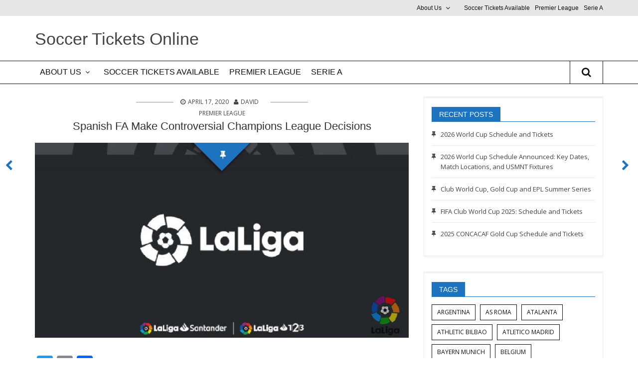

--- FILE ---
content_type: text/html; charset=UTF-8
request_url: https://www.soccerticketsonline.com/spanish-fa-make-controversial-champions-league-decisions/
body_size: 14249
content:
<!DOCTYPE html>
<!--[if IE 7]>
<html class="ie ie7" lang="en-US" prefix="og: https://ogp.me/ns#">
<![endif]-->
<!--[if IE 8]>
<html class="ie ie8" lang="en-US" prefix="og: https://ogp.me/ns#">
<![endif]-->
<!--[if !(IE 7) & !(IE 8)]><!-->
<html lang="en-US" prefix="og: https://ogp.me/ns#">
<!--<![endif]-->
<head>
<meta charset="UTF-8" />
<meta name="viewport" content="width=device-width" />
<title>Spanish FA Make Controversial Champions League Decisions - Soccer Tickets Online</title>
<link rel="profile" href="http://gmpg.org/xfn/11" />
<link rel="pingback" href="https://www.soccerticketsonline.com/xmlrpc.php" />

<!-- Search Engine Optimization by Rank Math - https://rankmath.com/ -->
<title>Spanish FA Make Controversial Champions League Decisions - Soccer Tickets Online</title>
<meta name="description" content="The Spanish FA has confirmed its proposal on how to award European places in case the current La Liga season cannot be finished."/>
<meta name="robots" content="follow, index, max-snippet:-1, max-video-preview:-1, max-image-preview:large"/>
<link rel="canonical" href="https://www.soccerticketsonline.com/spanish-fa-make-controversial-champions-league-decisions/" />
<meta property="og:locale" content="en_US" />
<meta property="og:type" content="article" />
<meta property="og:title" content="Spanish FA Make Controversial Champions League Decisions - Soccer Tickets Online" />
<meta property="og:description" content="The Spanish FA has confirmed its proposal on how to award European places in case the current La Liga season cannot be finished." />
<meta property="og:url" content="https://www.soccerticketsonline.com/spanish-fa-make-controversial-champions-league-decisions/" />
<meta property="og:site_name" content="Soccer Tickets Online" />
<meta property="article:tag" content="Athletic Bilbao" />
<meta property="article:tag" content="Atletico Madrid" />
<meta property="article:tag" content="Real Betis" />
<meta property="article:tag" content="Real Soceidad" />
<meta property="article:tag" content="Sevilla" />
<meta property="article:tag" content="Valencia" />
<meta property="article:tag" content="Villarreal" />
<meta property="article:section" content="Premier League" />
<meta property="og:updated_time" content="2020-10-30T12:27:05-04:00" />
<meta property="og:image" content="https://www.soccerticketsonline.com/wp-content/uploads/laliga.jpeg" />
<meta property="og:image:secure_url" content="https://www.soccerticketsonline.com/wp-content/uploads/laliga.jpeg" />
<meta property="og:image:width" content="800" />
<meta property="og:image:height" content="418" />
<meta property="og:image:alt" content="La Liga Fixtures" />
<meta property="og:image:type" content="image/jpeg" />
<meta property="article:published_time" content="2020-04-17T20:21:10-04:00" />
<meta property="article:modified_time" content="2020-10-30T12:27:05-04:00" />
<meta name="twitter:card" content="summary_large_image" />
<meta name="twitter:title" content="Spanish FA Make Controversial Champions League Decisions - Soccer Tickets Online" />
<meta name="twitter:description" content="The Spanish FA has confirmed its proposal on how to award European places in case the current La Liga season cannot be finished." />
<meta name="twitter:creator" content="@DWilsonSoccer" />
<meta name="twitter:image" content="https://www.soccerticketsonline.com/wp-content/uploads/laliga.jpeg" />
<meta name="twitter:label1" content="Written by" />
<meta name="twitter:data1" content="David" />
<meta name="twitter:label2" content="Time to read" />
<meta name="twitter:data2" content="1 minute" />
<script type="application/ld+json" class="rank-math-schema">{"@context":"https://schema.org","@graph":[{"@type":["Person","Organization"],"@id":"https://www.soccerticketsonline.com/#person","name":"Soccer Tickets Online"},{"@type":"WebSite","@id":"https://www.soccerticketsonline.com/#website","url":"https://www.soccerticketsonline.com","name":"Soccer Tickets Online","publisher":{"@id":"https://www.soccerticketsonline.com/#person"},"inLanguage":"en-US"},{"@type":"ImageObject","@id":"https://www.soccerticketsonline.com/wp-content/uploads/laliga.jpeg","url":"https://www.soccerticketsonline.com/wp-content/uploads/laliga.jpeg","width":"800","height":"418","caption":"La Liga Fixtures","inLanguage":"en-US"},{"@type":"WebPage","@id":"https://www.soccerticketsonline.com/spanish-fa-make-controversial-champions-league-decisions/#webpage","url":"https://www.soccerticketsonline.com/spanish-fa-make-controversial-champions-league-decisions/","name":"Spanish FA Make Controversial Champions League Decisions - Soccer Tickets Online","datePublished":"2020-04-17T20:21:10-04:00","dateModified":"2020-10-30T12:27:05-04:00","isPartOf":{"@id":"https://www.soccerticketsonline.com/#website"},"primaryImageOfPage":{"@id":"https://www.soccerticketsonline.com/wp-content/uploads/laliga.jpeg"},"inLanguage":"en-US"},{"@type":"Person","@id":"https://www.soccerticketsonline.com/author/admin/","name":"David","url":"https://www.soccerticketsonline.com/author/admin/","image":{"@type":"ImageObject","@id":"https://secure.gravatar.com/avatar/fa2c0e4acaacfb70a8f1f9c3ed2f18de23e29faf70b8feab4076677d6df90f41?s=96&amp;d=mm&amp;r=g","url":"https://secure.gravatar.com/avatar/fa2c0e4acaacfb70a8f1f9c3ed2f18de23e29faf70b8feab4076677d6df90f41?s=96&amp;d=mm&amp;r=g","caption":"David","inLanguage":"en-US"},"sameAs":["https://twitter.com/DWilsonSoccer"]},{"@type":"BlogPosting","headline":"Spanish FA Make Controversial Champions League Decisions - Soccer Tickets Online","datePublished":"2020-04-17T20:21:10-04:00","dateModified":"2020-10-30T12:27:05-04:00","articleSection":"Premier League","author":{"@id":"https://www.soccerticketsonline.com/author/admin/","name":"David"},"publisher":{"@id":"https://www.soccerticketsonline.com/#person"},"description":"The Spanish FA has confirmed its proposal on how to award European places in case the current La Liga season cannot be finished.","name":"Spanish FA Make Controversial Champions League Decisions - Soccer Tickets Online","@id":"https://www.soccerticketsonline.com/spanish-fa-make-controversial-champions-league-decisions/#richSnippet","isPartOf":{"@id":"https://www.soccerticketsonline.com/spanish-fa-make-controversial-champions-league-decisions/#webpage"},"image":{"@id":"https://www.soccerticketsonline.com/wp-content/uploads/laliga.jpeg"},"inLanguage":"en-US","mainEntityOfPage":{"@id":"https://www.soccerticketsonline.com/spanish-fa-make-controversial-champions-league-decisions/#webpage"}}]}</script>
<!-- /Rank Math WordPress SEO plugin -->

<link rel='dns-prefetch' href='//static.addtoany.com' />
<link rel='dns-prefetch' href='//www.googletagmanager.com' />
<link rel='dns-prefetch' href='//fonts.googleapis.com' />
<link rel="alternate" type="application/rss+xml" title="Soccer Tickets Online &raquo; Feed" href="https://www.soccerticketsonline.com/feed/" />
<link rel="alternate" type="application/rss+xml" title="Soccer Tickets Online &raquo; Comments Feed" href="https://www.soccerticketsonline.com/comments/feed/" />
<link rel="alternate" title="oEmbed (JSON)" type="application/json+oembed" href="https://www.soccerticketsonline.com/wp-json/oembed/1.0/embed?url=https%3A%2F%2Fwww.soccerticketsonline.com%2Fspanish-fa-make-controversial-champions-league-decisions%2F" />
<link rel="alternate" title="oEmbed (XML)" type="text/xml+oembed" href="https://www.soccerticketsonline.com/wp-json/oembed/1.0/embed?url=https%3A%2F%2Fwww.soccerticketsonline.com%2Fspanish-fa-make-controversial-champions-league-decisions%2F&#038;format=xml" />
<style id='wp-img-auto-sizes-contain-inline-css' type='text/css'>
img:is([sizes=auto i],[sizes^="auto," i]){contain-intrinsic-size:3000px 1500px}
/*# sourceURL=wp-img-auto-sizes-contain-inline-css */
</style>
<link rel='stylesheet' id='wpos-font-awesome-style-css' href='https://www.soccerticketsonline.com/wp-content/themes/wpos-blog-news-magazine-clean/assets/css/font-awesome.min.css?ver=1.0.1' type='text/css' media='all' />
<link rel='stylesheet' id='wpos-google-fonts-css' href='https://fonts.googleapis.com/css?family=Open+Sans%3Aregular&#038;ver=1.0.1' type='text/css' media='all' />
<link rel='stylesheet' id='wpos-normalize-style-css' href='https://www.soccerticketsonline.com/wp-content/themes/wpos-blog-news-magazine-clean/assets/css/normalize.css?ver=1.0.1' type='text/css' media='all' />
<link rel='stylesheet' id='wpos-foundation-style-css' href='https://www.soccerticketsonline.com/wp-content/themes/wpos-blog-news-magazine-clean/assets/css/foundation.css?ver=1.0.1' type='text/css' media='all' />
<link rel='stylesheet' id='wpos-animate-style-css' href='https://www.soccerticketsonline.com/wp-content/themes/wpos-blog-news-magazine-clean/assets/css/animate.min.css?ver=1.0.1' type='text/css' media='all' />
<link rel='stylesheet' id='wpos-theme-style-css' href='https://www.soccerticketsonline.com/wp-content/themes/wpos-blog-news-magazine-clean/assets/css/theme.css?ver=1.0.1' type='text/css' media='all' />
<link rel='stylesheet' id='wpos-style-css' href='https://www.soccerticketsonline.com/wp-content/themes/wpos-blog-news-magazine-mark-child/style.css?ver=1.0.1' type='text/css' media='all' />
<style id='wp-emoji-styles-inline-css' type='text/css'>

	img.wp-smiley, img.emoji {
		display: inline !important;
		border: none !important;
		box-shadow: none !important;
		height: 1em !important;
		width: 1em !important;
		margin: 0 0.07em !important;
		vertical-align: -0.1em !important;
		background: none !important;
		padding: 0 !important;
	}
/*# sourceURL=wp-emoji-styles-inline-css */
</style>
<style id='wp-block-library-inline-css' type='text/css'>
:root{--wp-block-synced-color:#7a00df;--wp-block-synced-color--rgb:122,0,223;--wp-bound-block-color:var(--wp-block-synced-color);--wp-editor-canvas-background:#ddd;--wp-admin-theme-color:#007cba;--wp-admin-theme-color--rgb:0,124,186;--wp-admin-theme-color-darker-10:#006ba1;--wp-admin-theme-color-darker-10--rgb:0,107,160.5;--wp-admin-theme-color-darker-20:#005a87;--wp-admin-theme-color-darker-20--rgb:0,90,135;--wp-admin-border-width-focus:2px}@media (min-resolution:192dpi){:root{--wp-admin-border-width-focus:1.5px}}.wp-element-button{cursor:pointer}:root .has-very-light-gray-background-color{background-color:#eee}:root .has-very-dark-gray-background-color{background-color:#313131}:root .has-very-light-gray-color{color:#eee}:root .has-very-dark-gray-color{color:#313131}:root .has-vivid-green-cyan-to-vivid-cyan-blue-gradient-background{background:linear-gradient(135deg,#00d084,#0693e3)}:root .has-purple-crush-gradient-background{background:linear-gradient(135deg,#34e2e4,#4721fb 50%,#ab1dfe)}:root .has-hazy-dawn-gradient-background{background:linear-gradient(135deg,#faaca8,#dad0ec)}:root .has-subdued-olive-gradient-background{background:linear-gradient(135deg,#fafae1,#67a671)}:root .has-atomic-cream-gradient-background{background:linear-gradient(135deg,#fdd79a,#004a59)}:root .has-nightshade-gradient-background{background:linear-gradient(135deg,#330968,#31cdcf)}:root .has-midnight-gradient-background{background:linear-gradient(135deg,#020381,#2874fc)}:root{--wp--preset--font-size--normal:16px;--wp--preset--font-size--huge:42px}.has-regular-font-size{font-size:1em}.has-larger-font-size{font-size:2.625em}.has-normal-font-size{font-size:var(--wp--preset--font-size--normal)}.has-huge-font-size{font-size:var(--wp--preset--font-size--huge)}.has-text-align-center{text-align:center}.has-text-align-left{text-align:left}.has-text-align-right{text-align:right}.has-fit-text{white-space:nowrap!important}#end-resizable-editor-section{display:none}.aligncenter{clear:both}.items-justified-left{justify-content:flex-start}.items-justified-center{justify-content:center}.items-justified-right{justify-content:flex-end}.items-justified-space-between{justify-content:space-between}.screen-reader-text{border:0;clip-path:inset(50%);height:1px;margin:-1px;overflow:hidden;padding:0;position:absolute;width:1px;word-wrap:normal!important}.screen-reader-text:focus{background-color:#ddd;clip-path:none;color:#444;display:block;font-size:1em;height:auto;left:5px;line-height:normal;padding:15px 23px 14px;text-decoration:none;top:5px;width:auto;z-index:100000}html :where(.has-border-color){border-style:solid}html :where([style*=border-top-color]){border-top-style:solid}html :where([style*=border-right-color]){border-right-style:solid}html :where([style*=border-bottom-color]){border-bottom-style:solid}html :where([style*=border-left-color]){border-left-style:solid}html :where([style*=border-width]){border-style:solid}html :where([style*=border-top-width]){border-top-style:solid}html :where([style*=border-right-width]){border-right-style:solid}html :where([style*=border-bottom-width]){border-bottom-style:solid}html :where([style*=border-left-width]){border-left-style:solid}html :where(img[class*=wp-image-]){height:auto;max-width:100%}:where(figure){margin:0 0 1em}html :where(.is-position-sticky){--wp-admin--admin-bar--position-offset:var(--wp-admin--admin-bar--height,0px)}@media screen and (max-width:600px){html :where(.is-position-sticky){--wp-admin--admin-bar--position-offset:0px}}

/*# sourceURL=wp-block-library-inline-css */
</style><style id='wp-block-paragraph-inline-css' type='text/css'>
.is-small-text{font-size:.875em}.is-regular-text{font-size:1em}.is-large-text{font-size:2.25em}.is-larger-text{font-size:3em}.has-drop-cap:not(:focus):first-letter{float:left;font-size:8.4em;font-style:normal;font-weight:100;line-height:.68;margin:.05em .1em 0 0;text-transform:uppercase}body.rtl .has-drop-cap:not(:focus):first-letter{float:none;margin-left:.1em}p.has-drop-cap.has-background{overflow:hidden}:root :where(p.has-background){padding:1.25em 2.375em}:where(p.has-text-color:not(.has-link-color)) a{color:inherit}p.has-text-align-left[style*="writing-mode:vertical-lr"],p.has-text-align-right[style*="writing-mode:vertical-rl"]{rotate:180deg}
/*# sourceURL=https://www.soccerticketsonline.com/wp-includes/blocks/paragraph/style.min.css */
</style>
<style id='global-styles-inline-css' type='text/css'>
:root{--wp--preset--aspect-ratio--square: 1;--wp--preset--aspect-ratio--4-3: 4/3;--wp--preset--aspect-ratio--3-4: 3/4;--wp--preset--aspect-ratio--3-2: 3/2;--wp--preset--aspect-ratio--2-3: 2/3;--wp--preset--aspect-ratio--16-9: 16/9;--wp--preset--aspect-ratio--9-16: 9/16;--wp--preset--color--black: #000000;--wp--preset--color--cyan-bluish-gray: #abb8c3;--wp--preset--color--white: #ffffff;--wp--preset--color--pale-pink: #f78da7;--wp--preset--color--vivid-red: #cf2e2e;--wp--preset--color--luminous-vivid-orange: #ff6900;--wp--preset--color--luminous-vivid-amber: #fcb900;--wp--preset--color--light-green-cyan: #7bdcb5;--wp--preset--color--vivid-green-cyan: #00d084;--wp--preset--color--pale-cyan-blue: #8ed1fc;--wp--preset--color--vivid-cyan-blue: #0693e3;--wp--preset--color--vivid-purple: #9b51e0;--wp--preset--gradient--vivid-cyan-blue-to-vivid-purple: linear-gradient(135deg,rgb(6,147,227) 0%,rgb(155,81,224) 100%);--wp--preset--gradient--light-green-cyan-to-vivid-green-cyan: linear-gradient(135deg,rgb(122,220,180) 0%,rgb(0,208,130) 100%);--wp--preset--gradient--luminous-vivid-amber-to-luminous-vivid-orange: linear-gradient(135deg,rgb(252,185,0) 0%,rgb(255,105,0) 100%);--wp--preset--gradient--luminous-vivid-orange-to-vivid-red: linear-gradient(135deg,rgb(255,105,0) 0%,rgb(207,46,46) 100%);--wp--preset--gradient--very-light-gray-to-cyan-bluish-gray: linear-gradient(135deg,rgb(238,238,238) 0%,rgb(169,184,195) 100%);--wp--preset--gradient--cool-to-warm-spectrum: linear-gradient(135deg,rgb(74,234,220) 0%,rgb(151,120,209) 20%,rgb(207,42,186) 40%,rgb(238,44,130) 60%,rgb(251,105,98) 80%,rgb(254,248,76) 100%);--wp--preset--gradient--blush-light-purple: linear-gradient(135deg,rgb(255,206,236) 0%,rgb(152,150,240) 100%);--wp--preset--gradient--blush-bordeaux: linear-gradient(135deg,rgb(254,205,165) 0%,rgb(254,45,45) 50%,rgb(107,0,62) 100%);--wp--preset--gradient--luminous-dusk: linear-gradient(135deg,rgb(255,203,112) 0%,rgb(199,81,192) 50%,rgb(65,88,208) 100%);--wp--preset--gradient--pale-ocean: linear-gradient(135deg,rgb(255,245,203) 0%,rgb(182,227,212) 50%,rgb(51,167,181) 100%);--wp--preset--gradient--electric-grass: linear-gradient(135deg,rgb(202,248,128) 0%,rgb(113,206,126) 100%);--wp--preset--gradient--midnight: linear-gradient(135deg,rgb(2,3,129) 0%,rgb(40,116,252) 100%);--wp--preset--font-size--small: 13px;--wp--preset--font-size--medium: 20px;--wp--preset--font-size--large: 36px;--wp--preset--font-size--x-large: 42px;--wp--preset--spacing--20: 0.44rem;--wp--preset--spacing--30: 0.67rem;--wp--preset--spacing--40: 1rem;--wp--preset--spacing--50: 1.5rem;--wp--preset--spacing--60: 2.25rem;--wp--preset--spacing--70: 3.38rem;--wp--preset--spacing--80: 5.06rem;--wp--preset--shadow--natural: 6px 6px 9px rgba(0, 0, 0, 0.2);--wp--preset--shadow--deep: 12px 12px 50px rgba(0, 0, 0, 0.4);--wp--preset--shadow--sharp: 6px 6px 0px rgba(0, 0, 0, 0.2);--wp--preset--shadow--outlined: 6px 6px 0px -3px rgb(255, 255, 255), 6px 6px rgb(0, 0, 0);--wp--preset--shadow--crisp: 6px 6px 0px rgb(0, 0, 0);}:where(.is-layout-flex){gap: 0.5em;}:where(.is-layout-grid){gap: 0.5em;}body .is-layout-flex{display: flex;}.is-layout-flex{flex-wrap: wrap;align-items: center;}.is-layout-flex > :is(*, div){margin: 0;}body .is-layout-grid{display: grid;}.is-layout-grid > :is(*, div){margin: 0;}:where(.wp-block-columns.is-layout-flex){gap: 2em;}:where(.wp-block-columns.is-layout-grid){gap: 2em;}:where(.wp-block-post-template.is-layout-flex){gap: 1.25em;}:where(.wp-block-post-template.is-layout-grid){gap: 1.25em;}.has-black-color{color: var(--wp--preset--color--black) !important;}.has-cyan-bluish-gray-color{color: var(--wp--preset--color--cyan-bluish-gray) !important;}.has-white-color{color: var(--wp--preset--color--white) !important;}.has-pale-pink-color{color: var(--wp--preset--color--pale-pink) !important;}.has-vivid-red-color{color: var(--wp--preset--color--vivid-red) !important;}.has-luminous-vivid-orange-color{color: var(--wp--preset--color--luminous-vivid-orange) !important;}.has-luminous-vivid-amber-color{color: var(--wp--preset--color--luminous-vivid-amber) !important;}.has-light-green-cyan-color{color: var(--wp--preset--color--light-green-cyan) !important;}.has-vivid-green-cyan-color{color: var(--wp--preset--color--vivid-green-cyan) !important;}.has-pale-cyan-blue-color{color: var(--wp--preset--color--pale-cyan-blue) !important;}.has-vivid-cyan-blue-color{color: var(--wp--preset--color--vivid-cyan-blue) !important;}.has-vivid-purple-color{color: var(--wp--preset--color--vivid-purple) !important;}.has-black-background-color{background-color: var(--wp--preset--color--black) !important;}.has-cyan-bluish-gray-background-color{background-color: var(--wp--preset--color--cyan-bluish-gray) !important;}.has-white-background-color{background-color: var(--wp--preset--color--white) !important;}.has-pale-pink-background-color{background-color: var(--wp--preset--color--pale-pink) !important;}.has-vivid-red-background-color{background-color: var(--wp--preset--color--vivid-red) !important;}.has-luminous-vivid-orange-background-color{background-color: var(--wp--preset--color--luminous-vivid-orange) !important;}.has-luminous-vivid-amber-background-color{background-color: var(--wp--preset--color--luminous-vivid-amber) !important;}.has-light-green-cyan-background-color{background-color: var(--wp--preset--color--light-green-cyan) !important;}.has-vivid-green-cyan-background-color{background-color: var(--wp--preset--color--vivid-green-cyan) !important;}.has-pale-cyan-blue-background-color{background-color: var(--wp--preset--color--pale-cyan-blue) !important;}.has-vivid-cyan-blue-background-color{background-color: var(--wp--preset--color--vivid-cyan-blue) !important;}.has-vivid-purple-background-color{background-color: var(--wp--preset--color--vivid-purple) !important;}.has-black-border-color{border-color: var(--wp--preset--color--black) !important;}.has-cyan-bluish-gray-border-color{border-color: var(--wp--preset--color--cyan-bluish-gray) !important;}.has-white-border-color{border-color: var(--wp--preset--color--white) !important;}.has-pale-pink-border-color{border-color: var(--wp--preset--color--pale-pink) !important;}.has-vivid-red-border-color{border-color: var(--wp--preset--color--vivid-red) !important;}.has-luminous-vivid-orange-border-color{border-color: var(--wp--preset--color--luminous-vivid-orange) !important;}.has-luminous-vivid-amber-border-color{border-color: var(--wp--preset--color--luminous-vivid-amber) !important;}.has-light-green-cyan-border-color{border-color: var(--wp--preset--color--light-green-cyan) !important;}.has-vivid-green-cyan-border-color{border-color: var(--wp--preset--color--vivid-green-cyan) !important;}.has-pale-cyan-blue-border-color{border-color: var(--wp--preset--color--pale-cyan-blue) !important;}.has-vivid-cyan-blue-border-color{border-color: var(--wp--preset--color--vivid-cyan-blue) !important;}.has-vivid-purple-border-color{border-color: var(--wp--preset--color--vivid-purple) !important;}.has-vivid-cyan-blue-to-vivid-purple-gradient-background{background: var(--wp--preset--gradient--vivid-cyan-blue-to-vivid-purple) !important;}.has-light-green-cyan-to-vivid-green-cyan-gradient-background{background: var(--wp--preset--gradient--light-green-cyan-to-vivid-green-cyan) !important;}.has-luminous-vivid-amber-to-luminous-vivid-orange-gradient-background{background: var(--wp--preset--gradient--luminous-vivid-amber-to-luminous-vivid-orange) !important;}.has-luminous-vivid-orange-to-vivid-red-gradient-background{background: var(--wp--preset--gradient--luminous-vivid-orange-to-vivid-red) !important;}.has-very-light-gray-to-cyan-bluish-gray-gradient-background{background: var(--wp--preset--gradient--very-light-gray-to-cyan-bluish-gray) !important;}.has-cool-to-warm-spectrum-gradient-background{background: var(--wp--preset--gradient--cool-to-warm-spectrum) !important;}.has-blush-light-purple-gradient-background{background: var(--wp--preset--gradient--blush-light-purple) !important;}.has-blush-bordeaux-gradient-background{background: var(--wp--preset--gradient--blush-bordeaux) !important;}.has-luminous-dusk-gradient-background{background: var(--wp--preset--gradient--luminous-dusk) !important;}.has-pale-ocean-gradient-background{background: var(--wp--preset--gradient--pale-ocean) !important;}.has-electric-grass-gradient-background{background: var(--wp--preset--gradient--electric-grass) !important;}.has-midnight-gradient-background{background: var(--wp--preset--gradient--midnight) !important;}.has-small-font-size{font-size: var(--wp--preset--font-size--small) !important;}.has-medium-font-size{font-size: var(--wp--preset--font-size--medium) !important;}.has-large-font-size{font-size: var(--wp--preset--font-size--large) !important;}.has-x-large-font-size{font-size: var(--wp--preset--font-size--x-large) !important;}
/*# sourceURL=global-styles-inline-css */
</style>

<style id='classic-theme-styles-inline-css' type='text/css'>
/*! This file is auto-generated */
.wp-block-button__link{color:#fff;background-color:#32373c;border-radius:9999px;box-shadow:none;text-decoration:none;padding:calc(.667em + 2px) calc(1.333em + 2px);font-size:1.125em}.wp-block-file__button{background:#32373c;color:#fff;text-decoration:none}
/*# sourceURL=/wp-includes/css/classic-themes.min.css */
</style>
<link rel='stylesheet' id='wposc-parent-style-css' href='https://www.soccerticketsonline.com/wp-content/themes/wpos-blog-news-magazine-clean/style.css?ver=6.9' type='text/css' media='all' />
<link rel='stylesheet' id='addtoany-css' href='https://www.soccerticketsonline.com/wp-content/plugins/add-to-any/addtoany.min.css?ver=1.16' type='text/css' media='all' />
<script type="text/javascript" src="https://www.soccerticketsonline.com/wp-includes/js/jquery/jquery.min.js?ver=3.7.1" id="jquery-core-js"></script>
<script type="text/javascript" src="https://www.soccerticketsonline.com/wp-includes/js/jquery/jquery-migrate.min.js?ver=3.4.1" id="jquery-migrate-js"></script>
<script type="text/javascript" id="addtoany-core-js-before">
/* <![CDATA[ */
window.a2a_config=window.a2a_config||{};a2a_config.callbacks=[];a2a_config.overlays=[];a2a_config.templates={};

//# sourceURL=addtoany-core-js-before
/* ]]> */
</script>
<script type="text/javascript" defer src="https://static.addtoany.com/menu/page.js" id="addtoany-core-js"></script>
<script type="text/javascript" defer src="https://www.soccerticketsonline.com/wp-content/plugins/add-to-any/addtoany.min.js?ver=1.1" id="addtoany-jquery-js"></script>
<script type="text/javascript" id="seo-automated-link-building-js-extra">
/* <![CDATA[ */
var seoAutomatedLinkBuilding = {"ajaxUrl":"https://www.soccerticketsonline.com/wp-admin/admin-ajax.php"};
//# sourceURL=seo-automated-link-building-js-extra
/* ]]> */
</script>
<script type="text/javascript" src="https://www.soccerticketsonline.com/wp-content/plugins/seo-automated-link-building/js/seo-automated-link-building.js?ver=6.9" id="seo-automated-link-building-js"></script>

<!-- Google tag (gtag.js) snippet added by Site Kit -->
<!-- Google Analytics snippet added by Site Kit -->
<script type="text/javascript" src="https://www.googletagmanager.com/gtag/js?id=GT-T5R8S6D" id="google_gtagjs-js" async></script>
<script type="text/javascript" id="google_gtagjs-js-after">
/* <![CDATA[ */
window.dataLayer = window.dataLayer || [];function gtag(){dataLayer.push(arguments);}
gtag("set","linker",{"domains":["www.soccerticketsonline.com"]});
gtag("js", new Date());
gtag("set", "developer_id.dZTNiMT", true);
gtag("config", "GT-T5R8S6D", {"googlesitekit_post_date":"20200417"});
//# sourceURL=google_gtagjs-js-after
/* ]]> */
</script>
<link rel="https://api.w.org/" href="https://www.soccerticketsonline.com/wp-json/" /><link rel="alternate" title="JSON" type="application/json" href="https://www.soccerticketsonline.com/wp-json/wp/v2/posts/50600" /><link rel="EditURI" type="application/rsd+xml" title="RSD" href="https://www.soccerticketsonline.com/xmlrpc.php?rsd" />
<link rel='shortlink' href='https://www.soccerticketsonline.com/?p=50600' />
<meta name="generator" content="Site Kit by Google 1.170.0" /><meta name="google-site-verification" content="Bi7lKW80tUnvfpjLxtwzi9HtRbQnxGIp9psHRdg8WBQ"><style type='text/css'>
/*========== Dynemic Theme CSS Starts ==========*/
body{font-family:Open Sans, sans-serif; font-style:regular;  font-size:14px; line-height:24px;} button, .button{font-family:Open Sans, sans-serif;} .top-bar-section ul li a{} 
/*========== Dynemic Theme CSS Ends ==========*/
</style>
<link rel="icon" href="https://www.soccerticketsonline.com/wp-content/uploads/cropped-cropped-STOheader-1-32x32.jpg" sizes="32x32" />
<link rel="icon" href="https://www.soccerticketsonline.com/wp-content/uploads/cropped-cropped-STOheader-1-192x192.jpg" sizes="192x192" />
<link rel="apple-touch-icon" href="https://www.soccerticketsonline.com/wp-content/uploads/cropped-cropped-STOheader-1-180x180.jpg" />
<meta name="msapplication-TileImage" content="https://www.soccerticketsonline.com/wp-content/uploads/cropped-cropped-STOheader-1-270x270.jpg" />
</head>

<body class="wp-singular post-template-default single single-post postid-50600 single-format-standard wp-theme-wpos-blog-news-magazine-clean wp-child-theme-wpos-blog-news-magazine-mark-child custom-font-enabled single-author">
<div class="off-canvas-wrap" data-offcanvas>
	    <aside class="left-off-canvas-menu">
      <ul class="off-canvas-list"><li id="menu-item-51307" class="menu-item menu-item-main-menu menu-item-about-us has-dropdown"><a  href="https://www.soccerticketsonline.com/about-us/">About Us</a>
	<ul class="dropdown">
	<li id="menu-item-51409" class="menu-item menu-item-main-menu menu-item-terms-of-use"><a  href="https://www.soccerticketsonline.com/about-us/terms-of-use/">Terms Of Use</a></li>
	<li id="menu-item-51410" class="menu-item menu-item-main-menu menu-item-privacy"><a  href="https://www.soccerticketsonline.com/about-us/privacy/">Privacy</a></li>
</ul>
</li>
<li id="menu-item-51308" class="menu-item menu-item-main-menu menu-item-soccer-tickets-available"><a  href="https://www.soccerticketsonline.com/soccer-tickets-available/">Soccer Tickets Available</a></li>
<li id="menu-item-50731" class="current-post-ancestor current-post-parent menu-item menu-item-main-menu menu-item-premier-league"><a  href="https://www.soccerticketsonline.com/category/premier-league/">Premier League</a></li>
<li id="menu-item-50732" class="menu-item menu-item-main-menu menu-item-serie-a"><a  href="https://www.soccerticketsonline.com/category/serie-a/">Serie A</a></li>
</ul>    </aside>
    <a class="wpos-exit-off-canvas"><i class="fa fa-times"></i></a>
    <a class="exit-off-canvas"></a>	<div class="inner-wrap">
	<header class="wpos-header-container">
					<div class="wpos-header-top hide-for-small-only hide-for-medium-only">
				<div class="header_wrap row">
										<nav class="medium-8 columns hide-for-small-only right wpos-header-top-menu" data-topbar role="navigation" aria-label="Top Menu">
						<section class="top-bar-section clearfix">
							<ul class="right"><li id="menu-item-51307" class="menu-item menu-item-main-menu menu-item-about-us has-dropdown"><a  href="https://www.soccerticketsonline.com/about-us/">About Us</a>
	<ul class="dropdown">
	<li id="menu-item-51409" class="menu-item menu-item-main-menu menu-item-terms-of-use"><a  href="https://www.soccerticketsonline.com/about-us/terms-of-use/">Terms Of Use</a></li>
	<li id="menu-item-51410" class="menu-item menu-item-main-menu menu-item-privacy"><a  href="https://www.soccerticketsonline.com/about-us/privacy/">Privacy</a></li>
</ul>
</li>
<li id="menu-item-51308" class="menu-item menu-item-main-menu menu-item-soccer-tickets-available"><a  href="https://www.soccerticketsonline.com/soccer-tickets-available/">Soccer Tickets Available</a></li>
<li id="menu-item-50731" class="current-post-ancestor current-post-parent menu-item menu-item-main-menu menu-item-premier-league"><a  href="https://www.soccerticketsonline.com/category/premier-league/">Premier League</a></li>
<li id="menu-item-50732" class="menu-item menu-item-main-menu menu-item-serie-a"><a  href="https://www.soccerticketsonline.com/category/serie-a/">Serie A</a></li>
</ul>						</section><!-- end .top-bar-section -->
					</nav>
				</div><!-- end .header_wrap -->
			</div><!-- end .wpos-header-top -->
				<div class="wpos-header">
			<div class="header_wrap row header-border">
				<div class="medium-12 large-12 medium-12 large-3 columns wpos-logo">
																<hgroup>
							<h1 class="site-title"><a href="https://www.soccerticketsonline.com/" title="Soccer Tickets Online" rel="home">Soccer Tickets Online</a></h1>
															<h3 class="site-description"></h3>
													</hgroup>
									</div><!-- end wpos-logo -->
			</div><!-- end .content_wrap -->
			
<div class="navigation-main ">
	<!-- Mobile Menu Button -->
	<nav class="tab-bar off-canvas-menu left-small show-for-small-only">
        <a class="left-off-canvas-toggle menu-icon" href="#"><span></span></a>
    </nav>    
	<nav class="top-bar-section" data-topbar role="navigation" aria-label="Primary Menu">
		<section class="nav_wrap row">
						<aside class="medium-11 hide-for-small-only columns">
				<ul class="left"><li id="menu-item-51307" class="menu-item menu-item-main-menu menu-item-about-us has-dropdown"><a  href="https://www.soccerticketsonline.com/about-us/">About Us</a>
	<ul class="dropdown">
	<li id="menu-item-51409" class="menu-item menu-item-main-menu menu-item-terms-of-use"><a  href="https://www.soccerticketsonline.com/about-us/terms-of-use/">Terms Of Use</a></li>
	<li id="menu-item-51410" class="menu-item menu-item-main-menu menu-item-privacy"><a  href="https://www.soccerticketsonline.com/about-us/privacy/">Privacy</a></li>
</ul>
</li>
<li id="menu-item-51308" class="menu-item menu-item-main-menu menu-item-soccer-tickets-available"><a  href="https://www.soccerticketsonline.com/soccer-tickets-available/">Soccer Tickets Available</a></li>
<li id="menu-item-50731" class="current-post-ancestor current-post-parent menu-item menu-item-main-menu menu-item-premier-league"><a  href="https://www.soccerticketsonline.com/category/premier-league/">Premier League</a></li>
<li id="menu-item-50732" class="menu-item menu-item-main-menu menu-item-serie-a"><a  href="https://www.soccerticketsonline.com/category/serie-a/">Serie A</a></li>
</ul>			</aside><!-- end .top-bar-section -->
						
<div class="small-3 medium-1 large-1 columns search-nav right">
	<div  id="wpos-search-nav">
		<span class="wpos-search-nav"><i class="fa fa-search fa-2"></i></span>
	</div><!--wpos-search-nav-->
	<div id="wpos-search-dropdown" style="display:none;">
		<form role="search" method="get" id="searchform" class="searchform" action="https://www.soccerticketsonline.com/">
			<div>
				<input placeholder="Type search term and press enter" type="text" value="" name="s" id="s" />
			</div>
		</form><!-- end #searchform -->
	</div><!--wpos-search-dropdown-->
</div><!-- end .search-nav -->

		</section>
	</nav>
</div><!-- end .navigation-main -->		</div><!-- end .wpos-header -->
	</header><!-- end .wpos-header -->
		<div id="content-container" class="content-container">
		<div class="content_wrap row">
	<div id="primary" class="site-content medium-8 columns">
		<div id="content">
			
				
<article id="post-50600" class="post-50600 post type-post status-publish format-standard has-post-thumbnail hentry category-premier-league tag-athletic-bilbao tag-atletico-madrid tag-real-betis tag-real-soceidad tag-sevilla tag-valencia tag-villarreal">
    <div class="post-container"> 
        <div class="post-details">
            <header class="title">
                 
                    <div class="wpos-post-meta">                     
                        <span class="posted-on"><i class="fa fa-clock-o"></i> <a href="https://www.soccerticketsonline.com/spanish-fa-make-controversial-champions-league-decisions/" rel="bookmark"><time class="entry-date published" datetime="2020-04-17T20:21:10-04:00">April 17, 2020</time><time class="updated" datetime="2020-10-30T12:27:05-04:00">October 30, 2020</time></a></span><span class="byline"><i class="fa fa-user"></i> <span class="author vcard"><a class="url fn n" href="https://www.soccerticketsonline.com/author/admin/">David</a></span></span>                    </div><!-- end .wpos-post-meta -->
                              
                <span class="layout1 meta-category"><span class="meta-category-inner"><a href="https://www.soccerticketsonline.com/category/premier-league/" rel="category tag">Premier League</a></span></span>                                    <h3 class="entry-title">Spanish FA Make Controversial Champions League Decisions</h3>
                            </header><!-- end .title -->
        </div><!-- end.post-details -->
                <div class="post-thumbnail"> 
            <a href="https://www.soccerticketsonline.com/spanish-fa-make-controversial-champions-league-decisions/" rel="bookmark">
                <img width="800" height="418" src="https://www.soccerticketsonline.com/wp-content/uploads/laliga.jpeg" class="attachment-full size-full wp-post-image" alt="La Liga Fixtures" decoding="async" fetchpriority="high" srcset="https://www.soccerticketsonline.com/wp-content/uploads/laliga.jpeg 800w, https://www.soccerticketsonline.com/wp-content/uploads/laliga-300x157.jpeg 300w, https://www.soccerticketsonline.com/wp-content/uploads/laliga-768x401.jpeg 768w" sizes="(max-width: 800px) 100vw, 800px" />                <div class="icon">
                    <div class="post-icon "> <span><i class="fa fa-thumb-tack"></i></span> </div>
                </div><!-- end post-icon -->   
            </a>
        </div><!-- end .post-thumbnail -->
                <div class="outer-entry-content">
                        <div class="entry-content">
                <div class="addtoany_share_save_container addtoany_content addtoany_content_top"><div class="a2a_kit a2a_kit_size_32 addtoany_list" data-a2a-url="https://www.soccerticketsonline.com/spanish-fa-make-controversial-champions-league-decisions/" data-a2a-title="Spanish FA Make Controversial Champions League Decisions"><a class="a2a_button_twitter" href="https://www.addtoany.com/add_to/twitter?linkurl=https%3A%2F%2Fwww.soccerticketsonline.com%2Fspanish-fa-make-controversial-champions-league-decisions%2F&amp;linkname=Spanish%20FA%20Make%20Controversial%20Champions%20League%20Decisions" title="Twitter" rel="nofollow noopener" target="_blank"></a><a class="a2a_button_email" href="https://www.addtoany.com/add_to/email?linkurl=https%3A%2F%2Fwww.soccerticketsonline.com%2Fspanish-fa-make-controversial-champions-league-decisions%2F&amp;linkname=Spanish%20FA%20Make%20Controversial%20Champions%20League%20Decisions" title="Email" rel="nofollow noopener" target="_blank"></a><a class="a2a_dd addtoany_share_save addtoany_share" href="https://www.addtoany.com/share"></a></div></div><p>The Spanish FA has confirmed its proposal on how to award European places in case the current La Liga season cannot be finished.</p>
<p>There are growing fears that the 2019/20 campaign will not be completed due to the indefinite suspension of football in Spain caused by the coronavirus pandemic.</p>
<p>As outlined by Marca and Cadena Cope, the Spanish FA say that the four <a href="https://www.soccerticketsonline.com/champions-league-tickets/" data-internallinksmanager029f6b8e52c="1" title="Champions League">Champions League</a> places would go to the current top four in La Liga – <a href="https://www.soccerticketsonline.com/barcelona-tickets/" data-internallinksmanager029f6b8e52c="10" title="Barcelona">Barcelona</a>, <a href="https://www.soccerticketsonline.com/real-madrid-tickets/" data-internallinksmanager029f6b8e52c="11" title="Real Madrid">Real Madrid</a>, Sevilla and Real Sociedad.</p>
<p>That would mean Atletico de Madrid would drop down to the <a href="https://www.soccerticketsonline.com/europa-league-tickets/" data-internallinksmanager029f6b8e52c="2" title="Europa League">Europa League</a> alongside Getafe – with both clubs missing out on what appeared to be an attainable top four finish this term.</p>
<p>Athletic Club Bilbao would also be rewarded with a Europa League place due to their participation in this season’s Copa del Rey final, as their opponents La Real are already guaranteed a European position due to the above criteria.</p>
<p>However, if the Copa final is played and Athletic lose, they would not be given the spot and instead Valencia – currently in 7th – would take the Europa League spot.</p>
<p>It is not yet clear what decision will be taken in terms of titles, promotions and relegations – but the Spanish FA need to communicate to UEFA what clubs would be entitled to perform in their competitions next season.</p>
                                               </div><!-- end .entry-content -->
                        <div class="wpos-post-meta">
                <span class="wpos-tag-list"><i class="fa fa-tags"></i> <a href="https://www.soccerticketsonline.com/tag/athletic-bilbao/" rel="tag">Athletic Bilbao</a>, <a href="https://www.soccerticketsonline.com/tag/atletico-madrid/" rel="tag">Atletico Madrid</a>, <a href="https://www.soccerticketsonline.com/tag/real-betis/" rel="tag">Real Betis</a>, <a href="https://www.soccerticketsonline.com/tag/real-soceidad/" rel="tag">Real Soceidad</a>, <a href="https://www.soccerticketsonline.com/tag/sevilla/" rel="tag">Sevilla</a>, <a href="https://www.soccerticketsonline.com/tag/valencia/" rel="tag">Valencia</a>, <a href="https://www.soccerticketsonline.com/tag/villarreal/" rel="tag">Villarreal</a></span>            </div><!-- end .wpos-post-meta -->
        </div><!-- end .outer-entry-content -->
            </div><!-- end .post-container -->
</article>
				<nav class="nav-single">
					<div class="nav-previous"><a href="https://www.soccerticketsonline.com/spanish-fa-screw-getafe-over-proposed-champions-league-places/" rel="next"><div class="relative"></div><div class="prev-next-text"> Spanish FA Screw Getafe Over Proposed Champions League Places</div></a></div>
					<div class="nav-next"><a href="https://www.soccerticketsonline.com/no-reality-to-setiens-transfer-dreams/" rel="prev"><div class="relative"></div><div class="prev-next-text"> No Reality To Setien&#8217;s Transfer Dreams</div></a></div>
				</nav><!-- .nav-single -->

				<!-- .author-description -->
				<div class="post-author-section cf post-author-gravatar">
					<div class="gravatar-author-img">
						<img alt='' src='https://secure.gravatar.com/avatar/fa2c0e4acaacfb70a8f1f9c3ed2f18de23e29faf70b8feab4076677d6df90f41?s=100&#038;d=mm&#038;r=g' srcset='https://secure.gravatar.com/avatar/fa2c0e4acaacfb70a8f1f9c3ed2f18de23e29faf70b8feab4076677d6df90f41?s=200&#038;d=mm&#038;r=g 2x' class='avatar avatar-100 photo' height='100' width='100' decoding='async'/>					</div>
					<div class="author-info">
						<div class="author-description">
							<span class="author-action">Written by							<h4>David</h4></span>
							<p class="author-text">You might have read me on ESPN FC, heard me on Cottage Talk or the BBC World Football show before the Champions League Final or seen me in the press box at Gillette Stadium covering the New England Revolution of Major League Soccer.

I am a long time soccer fan who grew up in England traveling the country watching Coventry City in the 70's. Now living in the U.S. I am still as passionate about soccer as I was when I was a kid.</p>
						</div><!-- .author-description	-->
						<a class="featured-more-link" href="https://www.soccerticketsonline.com/author/admin/" rel="author">
							More Posts by David							<i class="fa fa-chevron-right"></i>
						</a>
					</div><!-- .author-info -->
				</div><!-- end .post-author-section -->
				
<div class="cat-more-news">
	<div class="cat-news">
		<h4><span>More from Premier League</span></h4>
			<div class="row">
									<div class="medium-4 columns end">
						<div class="entry-image-bg">
							<a class="entry-image-link" href="https://www.soccerticketsonline.com/list-of-international-soccer-friendlies-this-summer/" title="Club World Cup, Gold Cup and EPL Summer Series"><img width="300" height="158" src="https://www.soccerticketsonline.com/wp-content/uploads/filled-stadium-300x158.jpeg" class="attachment-medium size-medium wp-post-image" alt="USA Tour Tickets 2024" decoding="async" srcset="https://www.soccerticketsonline.com/wp-content/uploads/filled-stadium-300x158.jpeg 300w, https://www.soccerticketsonline.com/wp-content/uploads/filled-stadium-1024x538.jpeg 1024w, https://www.soccerticketsonline.com/wp-content/uploads/filled-stadium-768x403.jpeg 768w, https://www.soccerticketsonline.com/wp-content/uploads/filled-stadium-850x446.jpeg 850w, https://www.soccerticketsonline.com/wp-content/uploads/filled-stadium.jpeg 1200w" sizes="(max-width: 300px) 100vw, 300px" /></a>
						</div><!-- end .entry-image-bg -->
						<div class="entry-title-header bgs">
							<div class="wpos-post-meta">
                        		<span class="posted-on"><i class="fa fa-clock-o"></i> <a href="https://www.soccerticketsonline.com/list-of-international-soccer-friendlies-this-summer/" rel="bookmark"><time class="entry-date published" datetime="2025-06-30T08:15:55-04:00">June 30, 2025</time><time class="updated" datetime="2025-06-30T09:28:38-04:00">June 30, 2025</time></a></span>                    		</div><!-- end .wpos-post-meta -->
							<h5 class="entry-title"><a href="https://www.soccerticketsonline.com/list-of-international-soccer-friendlies-this-summer/">Club World Cup, Gold Cup and EPL Summer Series</a></h5>
						</div>
					</div><!-- end .medium-4 columns -->
									<div class="medium-4 columns end">
						<div class="entry-image-bg">
							<a class="entry-image-link" href="https://www.soccerticketsonline.com/fifa-club-world-cup/" title="FIFA Club World Cup 2025: Schedule and Tickets"><img width="300" height="300" src="https://www.soccerticketsonline.com/wp-content/uploads/club-world-cup-300x300.jpeg" class="attachment-medium size-medium wp-post-image" alt="Club World Cup Tickets" decoding="async" loading="lazy" srcset="https://www.soccerticketsonline.com/wp-content/uploads/club-world-cup-300x300.jpeg 300w, https://www.soccerticketsonline.com/wp-content/uploads/club-world-cup-1024x1024.jpeg 1024w, https://www.soccerticketsonline.com/wp-content/uploads/club-world-cup-150x150.jpeg 150w, https://www.soccerticketsonline.com/wp-content/uploads/club-world-cup-768x768.jpeg 768w, https://www.soccerticketsonline.com/wp-content/uploads/club-world-cup.jpeg 1200w" sizes="auto, (max-width: 300px) 100vw, 300px" /></a>
						</div><!-- end .entry-image-bg -->
						<div class="entry-title-header bgs">
							<div class="wpos-post-meta">
                        		<span class="posted-on"><i class="fa fa-clock-o"></i> <a href="https://www.soccerticketsonline.com/fifa-club-world-cup/" rel="bookmark"><time class="entry-date published" datetime="2025-06-30T07:20:59-04:00">June 30, 2025</time><time class="updated" datetime="2025-06-30T09:25:26-04:00">June 30, 2025</time></a></span>                    		</div><!-- end .wpos-post-meta -->
							<h5 class="entry-title"><a href="https://www.soccerticketsonline.com/fifa-club-world-cup/">FIFA Club World Cup 2025: Schedule and Tickets</a></h5>
						</div>
					</div><!-- end .medium-4 columns -->
									<div class="medium-4 columns end">
						<div class="entry-image-bg">
							<a class="entry-image-link" href="https://www.soccerticketsonline.com/chelsea-football-tickets/" title="Chelsea Club World Cup Tickets"><img width="300" height="157" src="https://www.soccerticketsonline.com/wp-content/uploads/stamford-bridge-300x157.jpeg" class="attachment-medium size-medium wp-post-image" alt="Stamford Bridge Chelsea" decoding="async" loading="lazy" srcset="https://www.soccerticketsonline.com/wp-content/uploads/stamford-bridge-300x157.jpeg 300w, https://www.soccerticketsonline.com/wp-content/uploads/stamford-bridge.jpeg 600w" sizes="auto, (max-width: 300px) 100vw, 300px" /></a>
						</div><!-- end .entry-image-bg -->
						<div class="entry-title-header bgs">
							<div class="wpos-post-meta">
                        		<span class="posted-on"><i class="fa fa-clock-o"></i> <a href="https://www.soccerticketsonline.com/chelsea-football-tickets/" rel="bookmark"><time class="entry-date published" datetime="2025-06-16T08:34:45-04:00">June 16, 2025</time><time class="updated" datetime="2025-06-16T19:55:21-04:00">June 16, 2025</time></a></span>                    		</div><!-- end .wpos-post-meta -->
							<h5 class="entry-title"><a href="https://www.soccerticketsonline.com/chelsea-football-tickets/">Chelsea Club World Cup Tickets</a></h5>
						</div>
					</div><!-- end .medium-4 columns -->
							</div><!-- end .row -->
	</div><!-- end .cat-news -->
</div><!-- end .cat-more-news -->
						
						</div><!-- #content -->
	</div><!-- #primary -->

	<div id="secondary" class="medium-4 large-4 columns widget-area">
		
		<aside id="recent-posts-3" class="widget widget_recent_entries">
		<h4 class="widget-title"><span>Recent Posts</span></h4>
		<ul>
											<li>
					<a href="https://www.soccerticketsonline.com/world-cup-tickets/">2026 World Cup Schedule and Tickets</a>
									</li>
											<li>
					<a href="https://www.soccerticketsonline.com/2026-world-cup-schedule-announced-key-dates-match-locations-and-usmnt-fixtures/">2026 World Cup Schedule Announced: Key Dates, Match Locations, and USMNT Fixtures</a>
									</li>
											<li>
					<a href="https://www.soccerticketsonline.com/list-of-international-soccer-friendlies-this-summer/">Club World Cup, Gold Cup and EPL Summer Series</a>
									</li>
											<li>
					<a href="https://www.soccerticketsonline.com/fifa-club-world-cup/">FIFA Club World Cup 2025: Schedule and Tickets</a>
									</li>
											<li>
					<a href="https://www.soccerticketsonline.com/gold-cup/">2025 CONCACAF Gold Cup Schedule and Tickets</a>
									</li>
					</ul>

		</aside><aside id="tag_cloud-4" class="widget widget_tag_cloud"><h4 class="widget-title"><span>Tags</span></h4><div class="tagcloud"><a href="https://www.soccerticketsonline.com/tag/argentina/" class="tag-cloud-link tag-link-105 tag-link-position-1" style="font-size: 10.0151515152pt;" aria-label="Argentina (10 items)">Argentina</a>
<a href="https://www.soccerticketsonline.com/tag/as-roma/" class="tag-cloud-link tag-link-230 tag-link-position-2" style="font-size: 15.5303030303pt;" aria-label="AS Roma (35 items)">AS Roma</a>
<a href="https://www.soccerticketsonline.com/tag/atalanta/" class="tag-cloud-link tag-link-265 tag-link-position-3" style="font-size: 12.5606060606pt;" aria-label="Atalanta (18 items)">Atalanta</a>
<a href="https://www.soccerticketsonline.com/tag/athletic-bilbao/" class="tag-cloud-link tag-link-287 tag-link-position-4" style="font-size: 11.1818181818pt;" aria-label="Athletic Bilbao (13 items)">Athletic Bilbao</a>
<a href="https://www.soccerticketsonline.com/tag/atletico-madrid/" class="tag-cloud-link tag-link-245 tag-link-position-5" style="font-size: 17.9696969697pt;" aria-label="Atletico Madrid (60 items)">Atletico Madrid</a>
<a href="https://www.soccerticketsonline.com/tag/bayern-munich/" class="tag-cloud-link tag-link-164 tag-link-position-6" style="font-size: 16.0606060606pt;" aria-label="Bayern Munich (40 items)">Bayern Munich</a>
<a href="https://www.soccerticketsonline.com/tag/belgium/" class="tag-cloud-link tag-link-1013 tag-link-position-7" style="font-size: 8pt;" aria-label="Belgium (6 items)">Belgium</a>
<a href="https://www.soccerticketsonline.com/tag/borussia-dortmund/" class="tag-cloud-link tag-link-242 tag-link-position-8" style="font-size: 12.7727272727pt;" aria-label="Borussia Dortmund (19 items)">Borussia Dortmund</a>
<a href="https://www.soccerticketsonline.com/tag/brazil/" class="tag-cloud-link tag-link-107 tag-link-position-9" style="font-size: 11.5pt;" aria-label="Brazil (14 items)">Brazil</a>
<a href="https://www.soccerticketsonline.com/tag/el-clasico/" class="tag-cloud-link tag-link-1005 tag-link-position-10" style="font-size: 12.7727272727pt;" aria-label="El Clasico (19 items)">El Clasico</a>
<a href="https://www.soccerticketsonline.com/tag/england/" class="tag-cloud-link tag-link-130 tag-link-position-11" style="font-size: 14.3636363636pt;" aria-label="England (27 items)">England</a>
<a href="https://www.soccerticketsonline.com/tag/euro/" class="tag-cloud-link tag-link-1021 tag-link-position-12" style="font-size: 10.0151515152pt;" aria-label="euro (10 items)">euro</a>
<a href="https://www.soccerticketsonline.com/tag/everton/" class="tag-cloud-link tag-link-139 tag-link-position-13" style="font-size: 10.4393939394pt;" aria-label="Everton (11 items)">Everton</a>
<a href="https://www.soccerticketsonline.com/tag/finances/" class="tag-cloud-link tag-link-1002 tag-link-position-14" style="font-size: 19.6666666667pt;" aria-label="Finances (89 items)">Finances</a>
<a href="https://www.soccerticketsonline.com/tag/fiorentina/" class="tag-cloud-link tag-link-240 tag-link-position-15" style="font-size: 12.7727272727pt;" aria-label="Fiorentina (19 items)">Fiorentina</a>
<a href="https://www.soccerticketsonline.com/tag/france/" class="tag-cloud-link tag-link-1014 tag-link-position-16" style="font-size: 9.06060606061pt;" aria-label="France (8 items)">France</a>
<a href="https://www.soccerticketsonline.com/tag/germany/" class="tag-cloud-link tag-link-274 tag-link-position-17" style="font-size: 9.06060606061pt;" aria-label="Germany (8 items)">Germany</a>
<a href="https://www.soccerticketsonline.com/tag/holland/" class="tag-cloud-link tag-link-1016 tag-link-position-18" style="font-size: 9.06060606061pt;" aria-label="Holland (8 items)">Holland</a>
<a href="https://www.soccerticketsonline.com/tag/inter-miami/" class="tag-cloud-link tag-link-1030 tag-link-position-19" style="font-size: 12.5606060606pt;" aria-label="Inter Miami (18 items)">Inter Miami</a>
<a href="https://www.soccerticketsonline.com/tag/italy/" class="tag-cloud-link tag-link-498 tag-link-position-20" style="font-size: 11.1818181818pt;" aria-label="Italy (13 items)">Italy</a>
<a href="https://www.soccerticketsonline.com/tag/la-galaxy/" class="tag-cloud-link tag-link-27 tag-link-position-21" style="font-size: 9.06060606061pt;" aria-label="LA Galaxy (8 items)">LA Galaxy</a>
<a href="https://www.soccerticketsonline.com/tag/lazio/" class="tag-cloud-link tag-link-231 tag-link-position-22" style="font-size: 12.9848484848pt;" aria-label="Lazio (20 items)">Lazio</a>
<a href="https://www.soccerticketsonline.com/tag/lyon/" class="tag-cloud-link tag-link-202 tag-link-position-23" style="font-size: 8pt;" aria-label="Lyon (6 items)">Lyon</a>
<a href="https://www.soccerticketsonline.com/tag/marseille/" class="tag-cloud-link tag-link-203 tag-link-position-24" style="font-size: 9.06060606061pt;" aria-label="Marseille (8 items)">Marseille</a>
<a href="https://www.soccerticketsonline.com/tag/mexico/" class="tag-cloud-link tag-link-77 tag-link-position-25" style="font-size: 14.3636363636pt;" aria-label="Mexico (27 items)">Mexico</a>
<a href="https://www.soccerticketsonline.com/tag/monaco/" class="tag-cloud-link tag-link-1007 tag-link-position-26" style="font-size: 9.59090909091pt;" aria-label="Monaco (9 items)">Monaco</a>
<a href="https://www.soccerticketsonline.com/tag/napoli/" class="tag-cloud-link tag-link-214 tag-link-position-27" style="font-size: 15.6363636364pt;" aria-label="Napoli (36 items)">Napoli</a>
<a href="https://www.soccerticketsonline.com/tag/newcastle/" class="tag-cloud-link tag-link-178 tag-link-position-28" style="font-size: 10.0151515152pt;" aria-label="Newcastle (10 items)">Newcastle</a>
<a href="https://www.soccerticketsonline.com/tag/new-england-revolution/" class="tag-cloud-link tag-link-53 tag-link-position-29" style="font-size: 12.3484848485pt;" aria-label="New England Revolution (17 items)">New England Revolution</a>
<a href="https://www.soccerticketsonline.com/tag/psg/" class="tag-cloud-link tag-link-219 tag-link-position-30" style="font-size: 19.9848484848pt;" aria-label="PSG (94 items)">PSG</a>
<a href="https://www.soccerticketsonline.com/tag/rb-leipzig/" class="tag-cloud-link tag-link-1037 tag-link-position-31" style="font-size: 10.7575757576pt;" aria-label="RB Leipzig (12 items)">RB Leipzig</a>
<a href="https://www.soccerticketsonline.com/tag/real-betis/" class="tag-cloud-link tag-link-269 tag-link-position-32" style="font-size: 10.4393939394pt;" aria-label="Real Betis (11 items)">Real Betis</a>
<a href="https://www.soccerticketsonline.com/tag/real-soceidad/" class="tag-cloud-link tag-link-310 tag-link-position-33" style="font-size: 11.1818181818pt;" aria-label="Real Soceidad (13 items)">Real Soceidad</a>
<a href="https://www.soccerticketsonline.com/tag/sampdoria/" class="tag-cloud-link tag-link-622 tag-link-position-34" style="font-size: 11.5pt;" aria-label="Sampdoria (14 items)">Sampdoria</a>
<a href="https://www.soccerticketsonline.com/tag/seattle-sounders/" class="tag-cloud-link tag-link-131 tag-link-position-35" style="font-size: 8pt;" aria-label="Seattle Sounders (6 items)">Seattle Sounders</a>
<a href="https://www.soccerticketsonline.com/tag/sevilla/" class="tag-cloud-link tag-link-237 tag-link-position-36" style="font-size: 12.7727272727pt;" aria-label="Sevilla (19 items)">Sevilla</a>
<a href="https://www.soccerticketsonline.com/tag/spain/" class="tag-cloud-link tag-link-201 tag-link-position-37" style="font-size: 11.7121212121pt;" aria-label="Spain (15 items)">Spain</a>
<a href="https://www.soccerticketsonline.com/tag/tottenham/" class="tag-cloud-link tag-link-218 tag-link-position-38" style="font-size: 15.3181818182pt;" aria-label="Tottenham (34 items)">Tottenham</a>
<a href="https://www.soccerticketsonline.com/tag/transfers/" class="tag-cloud-link tag-link-1001 tag-link-position-39" style="font-size: 22pt;" aria-label="Transfers (147 items)">Transfers</a>
<a href="https://www.soccerticketsonline.com/tag/udinese/" class="tag-cloud-link tag-link-255 tag-link-position-40" style="font-size: 11.7121212121pt;" aria-label="Udinese (15 items)">Udinese</a>
<a href="https://www.soccerticketsonline.com/tag/uruguay/" class="tag-cloud-link tag-link-1012 tag-link-position-41" style="font-size: 9.06060606061pt;" aria-label="Uruguay (8 items)">Uruguay</a>
<a href="https://www.soccerticketsonline.com/tag/usatour/" class="tag-cloud-link tag-link-1047 tag-link-position-42" style="font-size: 11.7121212121pt;" aria-label="USATour (15 items)">USATour</a>
<a href="https://www.soccerticketsonline.com/tag/usmnt/" class="tag-cloud-link tag-link-144 tag-link-position-43" style="font-size: 16.803030303pt;" aria-label="USMNT (47 items)">USMNT</a>
<a href="https://www.soccerticketsonline.com/tag/valencia/" class="tag-cloud-link tag-link-251 tag-link-position-44" style="font-size: 11.7121212121pt;" aria-label="Valencia (15 items)">Valencia</a>
<a href="https://www.soccerticketsonline.com/tag/villarreal/" class="tag-cloud-link tag-link-192 tag-link-position-45" style="font-size: 11.5pt;" aria-label="Villarreal (14 items)">Villarreal</a></div>
</aside><aside id="categories-4" class="widget widget_categories"><h4 class="widget-title"><span>Categories</span></h4>
			<ul>
					<li class="cat-item cat-item-167"><a href="https://www.soccerticketsonline.com/category/serie-a/ac-milan/">AC Milan</a>
</li>
	<li class="cat-item cat-item-148"><a href="https://www.soccerticketsonline.com/category/premier-league/arsenal-premier-league/">Arsenal</a>
</li>
	<li class="cat-item cat-item-147"><a href="https://www.soccerticketsonline.com/category/premier-league/chelsea-premier-league/">Chelsea</a>
</li>
	<li class="cat-item cat-item-372"><a href="https://www.soccerticketsonline.com/category/serie-a/inter-milan-serie-a/">Inter Milan</a>
</li>
	<li class="cat-item cat-item-371"><a href="https://www.soccerticketsonline.com/category/serie-a/juventus-serie-a/">Juventus</a>
</li>
	<li class="cat-item cat-item-146"><a href="https://www.soccerticketsonline.com/category/premier-league/liverpool-premier-league/">Liverpool</a>
</li>
	<li class="cat-item cat-item-3"><a href="https://www.soccerticketsonline.com/category/mls/">Major League Soccer</a>
</li>
	<li class="cat-item cat-item-291"><a href="https://www.soccerticketsonline.com/category/premier-league/man-city-premier-league/">Man City</a>
</li>
	<li class="cat-item cat-item-149"><a href="https://www.soccerticketsonline.com/category/premier-league/man-utd-premier-league/">Man Utd.</a>
</li>
	<li class="cat-item cat-item-7"><a href="https://www.soccerticketsonline.com/category/news/">News</a>
</li>
	<li class="cat-item cat-item-145"><a href="https://www.soccerticketsonline.com/category/premier-league/">Premier League</a>
</li>
	<li class="cat-item cat-item-984"><a href="https://www.soccerticketsonline.com/category/rivalries/">Rivalries</a>
</li>
	<li class="cat-item cat-item-173"><a href="https://www.soccerticketsonline.com/category/serie-a/">Serie A</a>
</li>
	<li class="cat-item cat-item-6"><a href="https://www.soccerticketsonline.com/category/tickets/">Tickets</a>
</li>
	<li class="cat-item cat-item-1050"><a href="https://www.soccerticketsonline.com/category/venues/">Venues</a>
</li>
	<li class="cat-item cat-item-118"><a href="https://www.soccerticketsonline.com/category/world-cup/">World Cup</a>
</li>
			</ul>

			</aside>	</div><!-- #secondary -->


		
		</div><!-- .content_wrap -->
	</div><!-- .content-container -->

	<footer class="footer-container">
		        
		
<div class="footer-sidebar-container">
	<div class="footer_wrap row">		
		
		        <div>
	        <div class="medium-3 columns end wpos-footer-sidebar-1">
				<aside id="block-45" class="widget widget_block widget_text">
<p><a href="https://www.soccerticketsonline.com/soccer-tickets-available/">Soccer Tickets Available</a></p>
</aside><aside id="block-46" class="widget widget_block widget_text">
<p><a href="https://www.soccerticketsonline.com/category/bundesliga-2/">Bundesliga</a></p>
</aside><aside id="block-47" class="widget widget_block widget_text">
<p><a href="https://www.soccerticketsonline.com/category/la-liga/">La Liga</a></p>
</aside><aside id="block-48" class="widget widget_block widget_text">
<p><a href="https://www.soccerticketsonline.com/category/premier-league/">Premier League</a></p>
</aside><aside id="block-49" class="widget widget_block widget_text">
<p><a href="https://www.soccerticketsonline.com/category/serie-a/">Serie A</a></p>
</aside><aside id="block-43" class="widget widget_block widget_text">
<p><a href="https://www.soccerticketsonline.com/category/champions-league/">Champions League</a></p>
</aside><aside id="block-44" class="widget widget_block widget_text">
<p></p>
</aside>	        </div>
	    </div><!-- end .wpos-footer-sidebar-1 -->
        
        
        
        	</div><!-- end .footer_wrap row -->
</div><!-- end .footer-sidebar-container -->
		
				
		<div class="footer-copyright-area">
			<div class="footer_wrap row">
				<div class="medium-8 columns wpos-footer-copyright-text">
					© 2026 Soccer Tickets Online				</div>
				<div class="medium-4 columns wpos-social-networks wpos-social-networks-footer wpos-text-right">
									</div>
			</div><!-- end .footer_wrp -->
		</div><!-- end .footer-copyright-area -->
	</footer><!-- .footer-container -->
	<!-- Go to top -->
		<div id="wpos-go-to-top">
		<div class="wpos-go-to-top-container show-for-medium-up">
			<i class="fa fa-chevron-up"></i>
		</div>
	</div>
		</div><!-- end .inner-wrap -->
</div><!-- end .off-canvas-wrap -->

<script type="speculationrules">
{"prefetch":[{"source":"document","where":{"and":[{"href_matches":"/*"},{"not":{"href_matches":["/wp-*.php","/wp-admin/*","/wp-content/uploads/*","/wp-content/*","/wp-content/plugins/*","/wp-content/themes/wpos-blog-news-magazine-mark-child/*","/wp-content/themes/wpos-blog-news-magazine-clean/*","/*\\?(.+)"]}},{"not":{"selector_matches":"a[rel~=\"nofollow\"]"}},{"not":{"selector_matches":".no-prefetch, .no-prefetch a"}}]},"eagerness":"conservative"}]}
</script>
<script type="text/javascript" src="https://www.soccerticketsonline.com/wp-content/themes/wpos-blog-news-magazine-clean/assets/js/foundation.min.js?ver=1.0.1" id="wpos-foundation-js-js"></script>
<script type="text/javascript" src="https://www.soccerticketsonline.com/wp-content/themes/wpos-blog-news-magazine-clean/assets/js/vendor/modernizr.js?ver=1.0.1" id="wpos-modernizr-js-js"></script>
<script type="text/javascript" src="https://www.soccerticketsonline.com/wp-content/themes/wpos-blog-news-magazine-clean/assets/js/slick.min.js?ver=1.0.1" id="wpos-slick-js-js"></script>
<script type="text/javascript" id="wpos-public-js-js-extra">
/* <![CDATA[ */
var Wpos = {"ajaxurl":"https://www.soccerticketsonline.com/wp-admin/admin-ajax.php","enable_goto_top":"1","is_mobile":"0","is_rtl":"0","post_view_count":"50600"};
//# sourceURL=wpos-public-js-js-extra
/* ]]> */
</script>
<script type="text/javascript" src="https://www.soccerticketsonline.com/wp-content/themes/wpos-blog-news-magazine-clean/assets/js/public.js?ver=1.0.1" id="wpos-public-js-js"></script>
<script id="wp-emoji-settings" type="application/json">
{"baseUrl":"https://s.w.org/images/core/emoji/17.0.2/72x72/","ext":".png","svgUrl":"https://s.w.org/images/core/emoji/17.0.2/svg/","svgExt":".svg","source":{"concatemoji":"https://www.soccerticketsonline.com/wp-includes/js/wp-emoji-release.min.js?ver=6.9"}}
</script>
<script type="module">
/* <![CDATA[ */
/*! This file is auto-generated */
const a=JSON.parse(document.getElementById("wp-emoji-settings").textContent),o=(window._wpemojiSettings=a,"wpEmojiSettingsSupports"),s=["flag","emoji"];function i(e){try{var t={supportTests:e,timestamp:(new Date).valueOf()};sessionStorage.setItem(o,JSON.stringify(t))}catch(e){}}function c(e,t,n){e.clearRect(0,0,e.canvas.width,e.canvas.height),e.fillText(t,0,0);t=new Uint32Array(e.getImageData(0,0,e.canvas.width,e.canvas.height).data);e.clearRect(0,0,e.canvas.width,e.canvas.height),e.fillText(n,0,0);const a=new Uint32Array(e.getImageData(0,0,e.canvas.width,e.canvas.height).data);return t.every((e,t)=>e===a[t])}function p(e,t){e.clearRect(0,0,e.canvas.width,e.canvas.height),e.fillText(t,0,0);var n=e.getImageData(16,16,1,1);for(let e=0;e<n.data.length;e++)if(0!==n.data[e])return!1;return!0}function u(e,t,n,a){switch(t){case"flag":return n(e,"\ud83c\udff3\ufe0f\u200d\u26a7\ufe0f","\ud83c\udff3\ufe0f\u200b\u26a7\ufe0f")?!1:!n(e,"\ud83c\udde8\ud83c\uddf6","\ud83c\udde8\u200b\ud83c\uddf6")&&!n(e,"\ud83c\udff4\udb40\udc67\udb40\udc62\udb40\udc65\udb40\udc6e\udb40\udc67\udb40\udc7f","\ud83c\udff4\u200b\udb40\udc67\u200b\udb40\udc62\u200b\udb40\udc65\u200b\udb40\udc6e\u200b\udb40\udc67\u200b\udb40\udc7f");case"emoji":return!a(e,"\ud83e\u1fac8")}return!1}function f(e,t,n,a){let r;const o=(r="undefined"!=typeof WorkerGlobalScope&&self instanceof WorkerGlobalScope?new OffscreenCanvas(300,150):document.createElement("canvas")).getContext("2d",{willReadFrequently:!0}),s=(o.textBaseline="top",o.font="600 32px Arial",{});return e.forEach(e=>{s[e]=t(o,e,n,a)}),s}function r(e){var t=document.createElement("script");t.src=e,t.defer=!0,document.head.appendChild(t)}a.supports={everything:!0,everythingExceptFlag:!0},new Promise(t=>{let n=function(){try{var e=JSON.parse(sessionStorage.getItem(o));if("object"==typeof e&&"number"==typeof e.timestamp&&(new Date).valueOf()<e.timestamp+604800&&"object"==typeof e.supportTests)return e.supportTests}catch(e){}return null}();if(!n){if("undefined"!=typeof Worker&&"undefined"!=typeof OffscreenCanvas&&"undefined"!=typeof URL&&URL.createObjectURL&&"undefined"!=typeof Blob)try{var e="postMessage("+f.toString()+"("+[JSON.stringify(s),u.toString(),c.toString(),p.toString()].join(",")+"));",a=new Blob([e],{type:"text/javascript"});const r=new Worker(URL.createObjectURL(a),{name:"wpTestEmojiSupports"});return void(r.onmessage=e=>{i(n=e.data),r.terminate(),t(n)})}catch(e){}i(n=f(s,u,c,p))}t(n)}).then(e=>{for(const n in e)a.supports[n]=e[n],a.supports.everything=a.supports.everything&&a.supports[n],"flag"!==n&&(a.supports.everythingExceptFlag=a.supports.everythingExceptFlag&&a.supports[n]);var t;a.supports.everythingExceptFlag=a.supports.everythingExceptFlag&&!a.supports.flag,a.supports.everything||((t=a.source||{}).concatemoji?r(t.concatemoji):t.wpemoji&&t.twemoji&&(r(t.twemoji),r(t.wpemoji)))});
//# sourceURL=https://www.soccerticketsonline.com/wp-includes/js/wp-emoji-loader.min.js
/* ]]> */
</script>

<script>(function(){function c(){var b=a.contentDocument||a.contentWindow.document;if(b){var d=b.createElement('script');d.innerHTML="window.__CF$cv$params={r:'9c19bf82b94126ee',t:'MTc2OTAyOTMwMC4wMDAwMDA='};var a=document.createElement('script');a.nonce='';a.src='/cdn-cgi/challenge-platform/scripts/jsd/main.js';document.getElementsByTagName('head')[0].appendChild(a);";b.getElementsByTagName('head')[0].appendChild(d)}}if(document.body){var a=document.createElement('iframe');a.height=1;a.width=1;a.style.position='absolute';a.style.top=0;a.style.left=0;a.style.border='none';a.style.visibility='hidden';document.body.appendChild(a);if('loading'!==document.readyState)c();else if(window.addEventListener)document.addEventListener('DOMContentLoaded',c);else{var e=document.onreadystatechange||function(){};document.onreadystatechange=function(b){e(b);'loading'!==document.readyState&&(document.onreadystatechange=e,c())}}}})();</script></body>
</html>